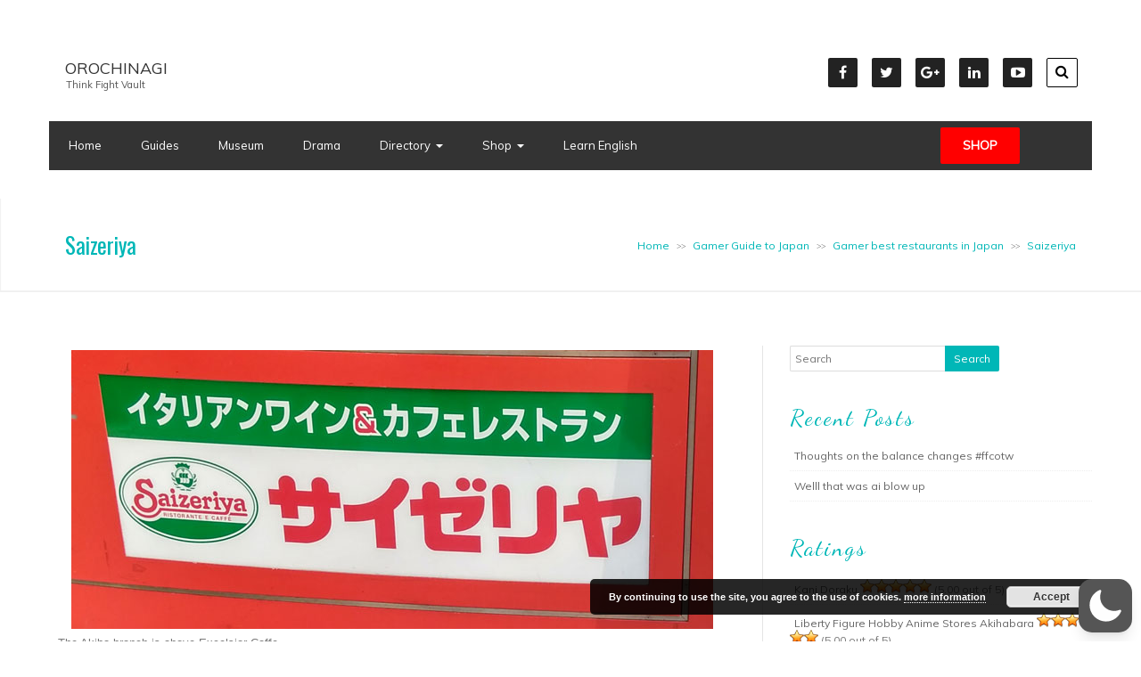

--- FILE ---
content_type: text/html; charset=utf-8
request_url: https://www.google.com/recaptcha/api2/aframe
body_size: 268
content:
<!DOCTYPE HTML><html><head><meta http-equiv="content-type" content="text/html; charset=UTF-8"></head><body><script nonce="YJzk_xPlpyYQ1KXdWcimzA">/** Anti-fraud and anti-abuse applications only. See google.com/recaptcha */ try{var clients={'sodar':'https://pagead2.googlesyndication.com/pagead/sodar?'};window.addEventListener("message",function(a){try{if(a.source===window.parent){var b=JSON.parse(a.data);var c=clients[b['id']];if(c){var d=document.createElement('img');d.src=c+b['params']+'&rc='+(localStorage.getItem("rc::a")?sessionStorage.getItem("rc::b"):"");window.document.body.appendChild(d);sessionStorage.setItem("rc::e",parseInt(sessionStorage.getItem("rc::e")||0)+1);localStorage.setItem("rc::h",'1769851062730');}}}catch(b){}});window.parent.postMessage("_grecaptcha_ready", "*");}catch(b){}</script></body></html>

--- FILE ---
content_type: application/javascript; charset=utf-8
request_url: https://fundingchoicesmessages.google.com/f/AGSKWxVy8_O3n-BM1hy3O-I5YHZI65AAVuLOVJXo0Q0RCWKmZ3rk5muDk8SfQcMELuC23qo6yIduHNAGaBmZLY_g6JDZBVWu6zwV2vmi7c6_p03a3D1fhuuKrEdfEcXSw0xttmL6-uuHbQ==?fccs=W251bGwsbnVsbCxudWxsLG51bGwsbnVsbCxudWxsLFsxNzY5ODUxMDYzLDMyMDAwMDAwXSxudWxsLG51bGwsbnVsbCxbbnVsbCxbNyw2XSxudWxsLG51bGwsbnVsbCxudWxsLG51bGwsbnVsbCxudWxsLG51bGwsbnVsbCwxXSwiaHR0cHM6Ly9vcm9jaGluYWdpLmNvbS9nYW1lci1ndWlkZS1qYXBhbi9nYW1lci1iZXN0LXJlc3RhdXJhbnRzLWphcGFuL3NhaXplcml5YSIsbnVsbCxbWzgsIkZmMFJHSFR1bjhJIl0sWzksImVuLVVTIl0sWzE2LCJbMSwxLDFdIl0sWzE5LCIyIl0sWzE3LCJbMF0iXSxbMjQsIiJdLFsyOSwiZmFsc2UiXV1d
body_size: 118
content:
if (typeof __googlefc.fcKernelManager.run === 'function') {"use strict";this.default_ContributorServingResponseClientJs=this.default_ContributorServingResponseClientJs||{};(function(_){var window=this;
try{
var rp=function(a){this.A=_.t(a)};_.u(rp,_.J);var sp=function(a){this.A=_.t(a)};_.u(sp,_.J);sp.prototype.getWhitelistStatus=function(){return _.F(this,2)};var tp=function(a){this.A=_.t(a)};_.u(tp,_.J);var up=_.ed(tp),vp=function(a,b,c){this.B=a;this.j=_.A(b,rp,1);this.l=_.A(b,_.Qk,3);this.F=_.A(b,sp,4);a=this.B.location.hostname;this.D=_.Fg(this.j,2)&&_.O(this.j,2)!==""?_.O(this.j,2):a;a=new _.Qg(_.Rk(this.l));this.C=new _.eh(_.q.document,this.D,a);this.console=null;this.o=new _.np(this.B,c,a)};
vp.prototype.run=function(){if(_.O(this.j,3)){var a=this.C,b=_.O(this.j,3),c=_.gh(a),d=new _.Wg;b=_.hg(d,1,b);c=_.C(c,1,b);_.kh(a,c)}else _.hh(this.C,"FCNEC");_.pp(this.o,_.A(this.l,_.De,1),this.l.getDefaultConsentRevocationText(),this.l.getDefaultConsentRevocationCloseText(),this.l.getDefaultConsentRevocationAttestationText(),this.D);_.qp(this.o,_.F(this.F,1),this.F.getWhitelistStatus());var e;a=(e=this.B.googlefc)==null?void 0:e.__executeManualDeployment;a!==void 0&&typeof a==="function"&&_.Uo(this.o.G,
"manualDeploymentApi")};var wp=function(){};wp.prototype.run=function(a,b,c){var d;return _.v(function(e){d=up(b);(new vp(a,d,c)).run();return e.return({})})};_.Uk(7,new wp);
}catch(e){_._DumpException(e)}
}).call(this,this.default_ContributorServingResponseClientJs);
// Google Inc.

//# sourceURL=/_/mss/boq-content-ads-contributor/_/js/k=boq-content-ads-contributor.ContributorServingResponseClientJs.en_US.Ff0RGHTun8I.es5.O/d=1/exm=ad_blocking_detection_executable,kernel_loader,loader_js_executable/ed=1/rs=AJlcJMwj_NGSDs7Ec5ZJCmcGmg-e8qljdw/m=cookie_refresh_executable
__googlefc.fcKernelManager.run('\x5b\x5b\x5b7,\x22\x5b\x5bnull,\\\x22orochinagi.com\\\x22,\\\x22AKsRol8l45hCc3h9iZQgO0i3kAgFjFfNuFWTYwUEdKcTVPoRi465Srz_kEANxnRhCxKCwCu819ZOrp8N1mCUdn593iswLdcP2gAWGQX6WycFUHaHlgEfFbsgS6xXdvte20ZtC4EMQ_2vtzZl4ZW6j5IKs1_EPEkf0w\\\\u003d\\\\u003d\\\x22\x5d,null,\x5b\x5bnull,null,null,\\\x22https:\/\/fundingchoicesmessages.google.com\/f\/AGSKWxU-Ytkiewv7lDqqW0dbz8zS2EbkF-cGUv190AU6TV1HSCvtmyHypv9pvFQehrZ9R57FPmpZ9QPqCwPoUSu0Hy5zV09k0Eb8_TsHGTq__0LtIV3eS538utnWCDg629Khw9ba82r7_w\\\\u003d\\\\u003d\\\x22\x5d,null,null,\x5bnull,null,null,\\\x22https:\/\/fundingchoicesmessages.google.com\/el\/AGSKWxU2ywMPF7PvO56MbWnUsjOS6mzaitE4ltlOYaMVjYaQL4kvlV5WyXUFA5Qv4iqgffovHQ66bRqbbhs6LlZYXt7O8kkbN8GOhPpEekqsleOOOqlMLVGHDhMDxVGh8ZcE5rCGEE79Pw\\\\u003d\\\\u003d\\\x22\x5d,null,\x5bnull,\x5b7,6\x5d,null,null,null,null,null,null,null,null,null,1\x5d\x5d,\x5b3,1\x5d\x5d\x22\x5d\x5d,\x5bnull,null,null,\x22https:\/\/fundingchoicesmessages.google.com\/f\/AGSKWxXQBuTS3dMxLxSCbewrv1I7BBrPVp8_Y8eXHFYlfdkg50XC53VPykjSqLtu3_tQ8TMp4NjfuOnjWR52kPT4nhoFiSToABFI6iY5qXGnfdHoYr4weY1SJj702VQKKLuFrwDX-vtWgQ\\u003d\\u003d\x22\x5d\x5d');}

--- FILE ---
content_type: application/javascript; charset=utf-8
request_url: https://fundingchoicesmessages.google.com/f/AGSKWxX96lKqJErUsjJS-aulL3c7DvwXtsAZ8yIKWzQwfAfThlFJVP-1-2kb24-KsccXZqgGrwwU8tpRBFxmEseu82dchnmyw1p5KllUxwDW6Bd-TXqYxOS0tZhFqDa2IwvL9FvegA5WC-rFsJNU3h7V_SxBuFrpD-lbQzOE4vSjrviN1xKYbNDCl4kOrM7r/_/butler.php?type=/ugoads._180x300_/GoogleDFP..swf?2&clicktag=
body_size: -1286
content:
window['ee02b837-8e83-41fe-9f6e-49b33b230b44'] = true;